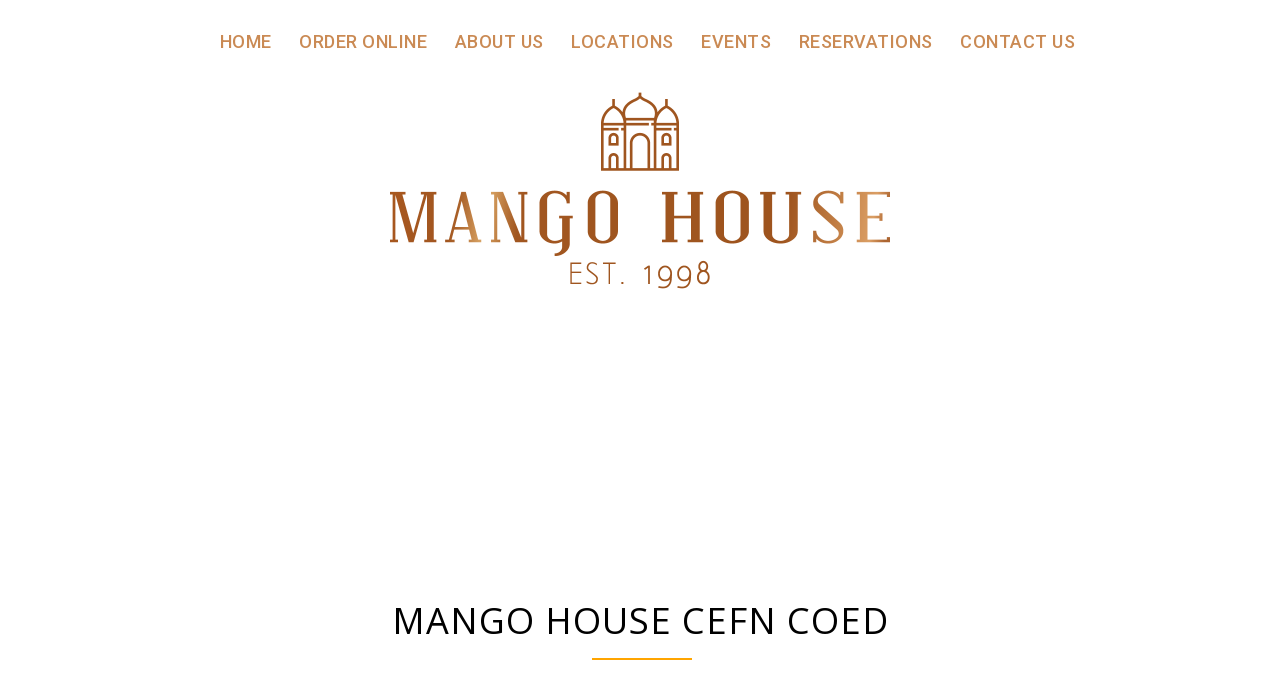

--- FILE ---
content_type: text/html; charset=UTF-8
request_url: http://mangohouse.co.uk/mango-house-cefn-coed/
body_size: 7743
content:
<!DOCTYPE html>
<html lang="en-GB">
<head>
    <meta charset="UTF-8">
    <meta name="viewport" content="width=device-width, initial-scale=1">
    <link rel="profile" href="http://gmpg.org/xfn/11">
    <link rel="pingback" href="http://mangohouse.co.uk/xmlrpc.php">

    <title>Cefn Coed &#8211; Mango House</title>
<link rel='dns-prefetch' href='//ajax.googleapis.com' />
<link rel='dns-prefetch' href='//fonts.googleapis.com' />
<link rel='dns-prefetch' href='//s.w.org' />
<link rel="alternate" type="application/rss+xml" title="Mango House &raquo; Feed" href="http://mangohouse.co.uk/feed/" />
<link rel="alternate" type="application/rss+xml" title="Mango House &raquo; Comments Feed" href="http://mangohouse.co.uk/comments/feed/" />
		<script type="text/javascript">
			window._wpemojiSettings = {"baseUrl":"https:\/\/s.w.org\/images\/core\/emoji\/2\/72x72\/","ext":".png","svgUrl":"https:\/\/s.w.org\/images\/core\/emoji\/2\/svg\/","svgExt":".svg","source":{"concatemoji":"http:\/\/mangohouse.co.uk\/wp-includes\/js\/wp-emoji-release.min.js?ver=4.6.29"}};
			!function(e,o,t){var a,n,r;function i(e){var t=o.createElement("script");t.src=e,t.type="text/javascript",o.getElementsByTagName("head")[0].appendChild(t)}for(r=Array("simple","flag","unicode8","diversity","unicode9"),t.supports={everything:!0,everythingExceptFlag:!0},n=0;n<r.length;n++)t.supports[r[n]]=function(e){var t,a,n=o.createElement("canvas"),r=n.getContext&&n.getContext("2d"),i=String.fromCharCode;if(!r||!r.fillText)return!1;switch(r.textBaseline="top",r.font="600 32px Arial",e){case"flag":return(r.fillText(i(55356,56806,55356,56826),0,0),n.toDataURL().length<3e3)?!1:(r.clearRect(0,0,n.width,n.height),r.fillText(i(55356,57331,65039,8205,55356,57096),0,0),a=n.toDataURL(),r.clearRect(0,0,n.width,n.height),r.fillText(i(55356,57331,55356,57096),0,0),a!==n.toDataURL());case"diversity":return r.fillText(i(55356,57221),0,0),a=(t=r.getImageData(16,16,1,1).data)[0]+","+t[1]+","+t[2]+","+t[3],r.fillText(i(55356,57221,55356,57343),0,0),a!=(t=r.getImageData(16,16,1,1).data)[0]+","+t[1]+","+t[2]+","+t[3];case"simple":return r.fillText(i(55357,56835),0,0),0!==r.getImageData(16,16,1,1).data[0];case"unicode8":return r.fillText(i(55356,57135),0,0),0!==r.getImageData(16,16,1,1).data[0];case"unicode9":return r.fillText(i(55358,56631),0,0),0!==r.getImageData(16,16,1,1).data[0]}return!1}(r[n]),t.supports.everything=t.supports.everything&&t.supports[r[n]],"flag"!==r[n]&&(t.supports.everythingExceptFlag=t.supports.everythingExceptFlag&&t.supports[r[n]]);t.supports.everythingExceptFlag=t.supports.everythingExceptFlag&&!t.supports.flag,t.DOMReady=!1,t.readyCallback=function(){t.DOMReady=!0},t.supports.everything||(a=function(){t.readyCallback()},o.addEventListener?(o.addEventListener("DOMContentLoaded",a,!1),e.addEventListener("load",a,!1)):(e.attachEvent("onload",a),o.attachEvent("onreadystatechange",function(){"complete"===o.readyState&&t.readyCallback()})),(a=t.source||{}).concatemoji?i(a.concatemoji):a.wpemoji&&a.twemoji&&(i(a.twemoji),i(a.wpemoji)))}(window,document,window._wpemojiSettings);
		</script>
		<style type="text/css">
img.wp-smiley,
img.emoji {
	display: inline !important;
	border: none !important;
	box-shadow: none !important;
	height: 1em !important;
	width: 1em !important;
	margin: 0 .07em !important;
	vertical-align: -0.1em !important;
	background: none !important;
	padding: 0 !important;
}
</style>
<link rel='stylesheet' id='custom-style-css'  href='http://mangohouse.co.uk/wp-content/plugins/gs-testimonial/assets/css/custom.css?ver=2.0.0' type='text/css' media='' />
<link rel='stylesheet' id='perth-bootstrap-css'  href='http://mangohouse.co.uk/wp-content/themes/perth/css/bootstrap/bootstrap.min.css?ver=1' type='text/css' media='all' />
<link rel='stylesheet' id='-css'  href='http://mangohouse.co.uk/wp-content/plugins/bh-custom-preloader/css/bh_custom_preloader.css?ver=4.6.29' type='text/css' media='all' />
<link rel='stylesheet' id='Total_Soft_Cal-css'  href='http://mangohouse.co.uk/wp-content/plugins/calendar-event/CSS/Total-Soft-Calendar-Widget.css?ver=4.6.29' type='text/css' media='all' />
<link rel='stylesheet' id='fontawesome-css-css'  href='http://mangohouse.co.uk/wp-content/plugins/calendar-event/CSS/totalsoft.css?ver=4.6.29' type='text/css' media='all' />
<link rel='stylesheet' id='contact-form-7-css'  href='http://mangohouse.co.uk/wp-content/plugins/contact-form-7/includes/css/styles.css?ver=4.5.1' type='text/css' media='all' />
<link rel='stylesheet' id='jquery-ui-theme-css'  href='http://ajax.googleapis.com/ajax/libs/jqueryui/1.11.4/themes/smoothness/jquery-ui.min.css?ver=1.11.4' type='text/css' media='all' />
<link rel='stylesheet' id='jquery-ui-timepicker-css'  href='http://mangohouse.co.uk/wp-content/plugins/contact-form-7-datepicker/js/jquery-ui-timepicker/jquery-ui-timepicker-addon.min.css?ver=4.6.29' type='text/css' media='all' />
<link rel='stylesheet' id='responsive-lightbox-swipebox-css'  href='http://mangohouse.co.uk/wp-content/plugins/responsive-lightbox/assets/swipebox/css/swipebox.min.css?ver=1.6.9' type='text/css' media='all' />
<link rel='stylesheet' id='ewd-us-main-css'  href='http://mangohouse.co.uk/wp-content/plugins/ultimate-slider/css/ewd-us-main.css?ver=4.6.29' type='text/css' media='all' />
<link rel='stylesheet' id='ewd-ulb-main-css'  href='http://mangohouse.co.uk/wp-content/plugins/ultimate-slider/css/ewd-ulb-main.css?ver=4.6.29' type='text/css' media='all' />
<link rel='stylesheet' id='perth-body-fonts-css'  href='//fonts.googleapis.com/css?family=Roboto%3A500%2C300%2C500italic%2C300italic&#038;ver=4.6.29' type='text/css' media='all' />
<link rel='stylesheet' id='perth-headings-fonts-css'  href='//fonts.googleapis.com/css?family=Open+Sans%3A400italic%2C600italic%2C400%2C600%2C800&#038;ver=4.6.29' type='text/css' media='all' />
<link rel='stylesheet' id='perth-style-css'  href='http://mangohouse.co.uk/wp-content/themes/mango%20house/style.css?ver=4.6.29' type='text/css' media='all' />
<style id='perth-style-inline-css' type='text/css'>
.site-header .container { display: block;}
.site-branding { width: 100%; text-align: center;margin-bottom:15px;}
.main-navigation { width: 100%;float: none;}
.main-navigation ul { float: none;text-align:center;}
.main-navigation li { float: none; display: inline-block;}
.main-navigation ul ul li { display: block; text-align: left;}
@media only screen and (min-width: 992px) {.header-image { height:600px; }}
.fact,.header-button.left-button:hover,.perth_contact_info_widget span,.entry-title a:hover,.post-title a:hover,.widget-area .widget a:hover,.main-navigation a:hover,a,a:hover,button,.button,input[type="button"],input[type="reset"],input[type="submit"] { color:#eda221;}
.header-button.left-button,.site-footer,.go-top,.project-filter li,.owl-theme .owl-controls .owl-page span,.social-menu-widget li,.skill-progress,.tagcloud a:hover,.comment-navigation .nav-next,.posts-navigation .nav-next,.post-navigation .nav-next,.comment-navigation .nav-previous,.posts-navigation .nav-previous,.post-navigation .nav-previous,button:hover,.button:hover,input[type="button"]:hover,input[type="reset"]:hover,input[type="submit"]:hover { background-color:#eda221;}
@media only screen and (min-width: 1025px) {.main-navigation li::after { background-color:#eda221;}}
@-webkit-keyframes preload {from {background-color: #333;} to {background-color:#eda221;}}
@keyframes preload {from {background-color: #333;} to {background-color: #eda221;} }
.fact,.header-button.left-button,.footer-column .widget-title,.widget-area .widget-title,.button,input[type="button"],input[type="reset"],input[type="submit"] { border-color:#eda221;}
.svg-container.service-icon-svg,.employee-svg { fill:#eda221;}
.project-title{ background-color:rgba(237,162,33,0.6);}
.site-header { background-color:#ffffff;}
.site-title a, .site-title a:hover { color:#2B3C4D}
.site-description { color:#808D99}
.main-navigation a { color:#ca8a54}
.main-navigation ul ul a { color:#e2e2e2}
.main-navigation ul ul li { background-color:#242D37}
.header-text { color:#ca8a54}
body { color:#798A9B}
.footer-widgets { background-color:#242D37}
.overlay { background-color:#1c1c1c}
.header-overlay { background-color:#315B9D}
.header-overlay {display:none;}
.site-title { font-size:36px; }
.site-description { font-size:14px; }
.main-navigation li { font-size:13px; }
h1 { font-size:36px; }
h2 { font-size:30px; }
h3 { font-size:24px; }
h4 { font-size:18px; }
h5 { font-size:14px; }
h6 { font-size:12px; }
body { font-size:14px; }
.panel-grid .widget-title { font-size:36px; }

</style>
<link rel='stylesheet' id='perth-font-awesome-css'  href='http://mangohouse.co.uk/wp-content/themes/perth/fonts/font-awesome.min.css?ver=4.6.7' type='text/css' media='all' />
<script type='text/javascript' src='http://mangohouse.co.uk/wp-includes/js/jquery/jquery.js?ver=1.12.4'></script>
<script type='text/javascript' src='http://mangohouse.co.uk/wp-includes/js/jquery/jquery-migrate.min.js?ver=1.4.1'></script>
<script type='text/javascript' src='http://mangohouse.co.uk/wp-includes/js/jquery/ui/core.min.js?ver=1.11.4'></script>
<script type='text/javascript'>
/* <![CDATA[ */
var object = {"ajaxurl":"http:\/\/mangohouse.co.uk\/wp-admin\/admin-ajax.php"};
/* ]]> */
</script>
<script type='text/javascript' src='http://mangohouse.co.uk/wp-content/plugins/calendar-event/JS/Total-Soft-Calendar-Widget.js?ver=4.6.29'></script>
<script type='text/javascript' src='http://mangohouse.co.uk/wp-content/plugins/responsive-lightbox/assets/swipebox/js/jquery.swipebox.min.js?ver=1.6.9'></script>
<script type='text/javascript'>
/* <![CDATA[ */
var rlArgs = {"script":"swipebox","selector":"lightbox","customEvents":"","activeGalleries":"1","animation":"1","hideCloseButtonOnMobile":"0","removeBarsOnMobile":"0","hideBars":"1","hideBarsDelay":"5000","videoMaxWidth":"1080","useSVG":"1","loopAtEnd":"0"};
/* ]]> */
</script>
<script type='text/javascript' src='http://mangohouse.co.uk/wp-content/plugins/responsive-lightbox/js/front.js?ver=1.6.9'></script>
<script type='text/javascript'>
/* <![CDATA[ */
var ewd_us_php_data = {"autoplay_slideshow":"Yes","autoplay_delay":"6","autoplay_interval":"4","slide_transition_effect":"slide","transition_time":"1","aspect_ratio":"0.444444444","mobile_aspect_ratio":"0.444444444","slider_carousel":"No","carousel_columns":"3","carousel_link_to_full":"Yes","carousel_advance":"Full","title_animate":"None","lightbox":"No","timer_bar":"Top"};
/* ]]> */
</script>
<script type='text/javascript' src='http://mangohouse.co.uk/wp-content/plugins/ultimate-slider/js/ultimate-slider.js?ver=1'></script>
<script type='text/javascript' src='http://mangohouse.co.uk/wp-content/plugins/ultimate-slider/js/jquery.iframetracker.js?ver=1'></script>
<link rel='https://api.w.org/' href='http://mangohouse.co.uk/wp-json/' />
<link rel="EditURI" type="application/rsd+xml" title="RSD" href="http://mangohouse.co.uk/xmlrpc.php?rsd" />
<link rel="wlwmanifest" type="application/wlwmanifest+xml" href="http://mangohouse.co.uk/wp-includes/wlwmanifest.xml" /> 
<meta name="generator" content="WordPress 4.6.29" />
<link rel="canonical" href="http://mangohouse.co.uk/mango-house-cefn-coed/" />
<link rel='shortlink' href='http://mangohouse.co.uk/?p=174' />
<link rel="alternate" type="application/json+oembed" href="http://mangohouse.co.uk/wp-json/oembed/1.0/embed?url=http%3A%2F%2Fmangohouse.co.uk%2Fmango-house-cefn-coed%2F" />
<link rel="alternate" type="text/xml+oembed" href="http://mangohouse.co.uk/wp-json/oembed/1.0/embed?url=http%3A%2F%2Fmangohouse.co.uk%2Fmango-house-cefn-coed%2F&#038;format=xml" />

		
	<style type="text/css">
		#preloader{
			background-color: #ffffff; /* change if the mask should have another color then white */
			/*opacity: ;*/
		}
		#status {
						background-image:url(http://143.95.233.107/~mangohouseco/wp-content/plugins/bh-custom-preloader/img/preloader2.gif); /* path to your loading animation */
					}
	</style>
		<style type="text/css">.recentcomments a{display:inline !important;padding:0 !important;margin:0 !important;}</style>
			<style type="text/css">
		.header-image {
			background-image: url(http://143.95.233.107/~mangohouseco/wp-content/uploads/2016/06/cropped-DSC_0224.jpg);
			display: block;
		}
	</style>
	<link rel="icon" href="http://mangohouse.co.uk/wp-content/uploads/2016/06/cropped-favicon-1-32x32.png" sizes="32x32" />
<link rel="icon" href="http://mangohouse.co.uk/wp-content/uploads/2016/06/cropped-favicon-1-192x192.png" sizes="192x192" />
<link rel="apple-touch-icon-precomposed" href="http://mangohouse.co.uk/wp-content/uploads/2016/06/cropped-favicon-1-180x180.png" />
<meta name="msapplication-TileImage" content="http://mangohouse.co.uk/wp-content/uploads/2016/06/cropped-favicon-1-270x270.png" />
</head>

<body class="page page-id-174 page-template page-template-page-templates page-template-page_noslider page-template-page-templatespage_noslider-php">

<div id="page" class="hfeed site">
    <a class="skip-link screen-reader-text" href="#content">Skip to content</a>

    <header id="masthead" class="site-header clearfix noslider" role="banner">
        <div class="container">
            <nav id="site-navigation" class="main-navigation col-md-12" role="navigation">
                <div class="menu-menu-1-container"><ul id="primary-menu" class="menu"><li id="menu-item-69" class="menu-item menu-item-type-custom menu-item-object-custom menu-item-home menu-item-69"><a href="http://mangohouse.co.uk/">Home</a></li>
<li id="menu-item-18606" class="menu-item menu-item-type-custom menu-item-object-custom menu-item-has-children menu-item-18606"><a href="https://mangohouse.orderyoyo.co.uk">Order Online</a>
<ul class="sub-menu">
	<li id="menu-item-18630" class="menu-item menu-item-type-custom menu-item-object-custom menu-item-18630"><a href="https://mangohouse.orderyoyo.co.uk/mango-house-magor">Magor</a></li>
</ul>
</li>
<li id="menu-item-96" class="menu-item menu-item-type-post_type menu-item-object-page menu-item-has-children menu-item-96"><a href="http://mangohouse.co.uk/mango-house/">About Us</a>
<ul class="sub-menu">
	<li id="menu-item-232" class="menu-item menu-item-type-post_type menu-item-object-page menu-item-232"><a href="http://mangohouse.co.uk/meet-the-team/">Meet The Team</a></li>
	<li id="menu-item-388" class="menu-item menu-item-type-post_type menu-item-object-page menu-item-388"><a href="http://mangohouse.co.uk/top-10-dishes/">Top 10 Dishes</a></li>
</ul>
</li>
<li id="menu-item-461" class="menu-item menu-item-type-post_type menu-item-object-page menu-item-has-children menu-item-461"><a href="http://mangohouse.co.uk/locations/">Locations</a>
<ul class="sub-menu">
	<li id="menu-item-299" class="menu-item menu-item-type-post_type menu-item-object-page menu-item-has-children menu-item-299"><a href="http://mangohouse.co.uk/mango-house-magor/">Magor</a>
	<ul class="sub-menu">
		<li id="menu-item-308" class="menu-item menu-item-type-post_type menu-item-object-page menu-item-308"><a href="http://mangohouse.co.uk/magor-menu/">Magor Menu</a></li>
		<li id="menu-item-271" class="menu-item menu-item-type-post_type menu-item-object-page menu-item-271"><a href="http://mangohouse.co.uk/magor-gallery/">Magor Gallery</a></li>
	</ul>
</li>
</ul>
</li>
<li id="menu-item-240" class="menu-item menu-item-type-post_type menu-item-object-page menu-item-has-children menu-item-240"><a href="http://mangohouse.co.uk/events/">Events</a>
<ul class="sub-menu">
	<li id="menu-item-260" class="menu-item menu-item-type-post_type menu-item-object-page menu-item-260"><a href="http://mangohouse.co.uk/outdoor-catering/">Catering Outdoor</a></li>
	<li id="menu-item-259" class="menu-item menu-item-type-post_type menu-item-object-page menu-item-259"><a href="http://mangohouse.co.uk/events-calendar/">Events Calendar</a></li>
	<li id="menu-item-257" class="menu-item menu-item-type-post_type menu-item-object-page menu-item-257"><a href="http://mangohouse.co.uk/celebrity-dining/">Celebrity Dining</a></li>
</ul>
</li>
<li id="menu-item-94" class="menu-item menu-item-type-post_type menu-item-object-page menu-item-94"><a href="http://mangohouse.co.uk/reservations/">Reservations</a></li>
<li id="menu-item-90" class="menu-item menu-item-type-post_type menu-item-object-page menu-item-90"><a href="http://mangohouse.co.uk/contact-us/">Contact Us</a></li>
</ul></div>            </nav><!-- #site-navigation -->
            <nav class="mobile-nav"></nav>
                            <div class="site-branding col-md-12 col-sm-12 col-xs-12">
                    <a href="http://mangohouse.co.uk/" title="Mango House"><img class="site-logo" src="http://mangohouse.co.uk/wp-content/uploads/2019/10/mango-house-logo-copper-2.png" alt="Mango House" /></a>                </div>
                    </div>
    </header><!-- #masthead -->
    <div class="header-clone"></div>
       <div class="header-image noslider">
            <div class="header-overlay noslider"></div>
            <div class="header-info">
			<h3 class="header-text"></h3>
			<div class="header-buttons"></div></div>        </div>
    <div id="content" class="site-content">
        <div id="content-wrapper" class="container">


<div id="primary" class="content-area fullwidth">
    <main id="main" class="site-main" role="main">

        
            
<article id="post-174" class="post-174 page type-page status-publish hentry">
	<header class="entry-header">
		<h1 class="entry-title">Cefn Coed</h1>	</header><!-- .entry-header -->

	<div class="entry-content">
		<h3 class="widget-title">Mango House Cefn Coed</h3>
<h1 style="text-align: center;"></h1>
<div style="text-align: center;">
<p><a href="https://mangohouse.orderyoyo.co.uk "></p>
<p><button type="button" class="btn btn-primary">Order Now</button></p>
<p></a>      </p>
</div>
<p><img class="size-full wp-image-371 aligncenter" src="http://143.95.233.107/~mangohouseco/wp-content/uploads/2016/06/4029768_bce68899.jpg" alt="mango house cefn coed" width="640" height="567" srcset="http://mangohouse.co.uk/wp-content/uploads/2016/06/4029768_bce68899.jpg 640w, http://mangohouse.co.uk/wp-content/uploads/2016/06/4029768_bce68899-300x266.jpg 300w, http://mangohouse.co.uk/wp-content/uploads/2016/06/4029768_bce68899-410x363.jpg 410w, http://mangohouse.co.uk/wp-content/uploads/2016/06/4029768_bce68899-100x89.jpg 100w, http://mangohouse.co.uk/wp-content/uploads/2016/06/4029768_bce68899-275x244.jpg 275w" sizes="(max-width: 640px) 100vw, 640px" /></p>
<p style="text-align: center;">Mango House Cefn Coed has occupied the famous and historic Dillon building located in the heart of the village with its rustic and modern Décor this restaurant is simply breath-taking.  If it’s an incredible Indian meal you’re after, then Mango House is the place to head. The Mango House offers an out-of-this world dining experience.</p>
<p style="text-align: center;">Mango House offers a fantastic selection of recipes created from the flavours and spices of the Indian subcontinent. The menu is packed with a huge selection of Indian and Bengali cuisine, with something for every palate and taste. This award-winning restaurant specialises in traditional balti, tandoori, jalfrezi, and massala dishes which are prepared from fresh ingredients and spices by the professional, experienced chefs. All the food, wherever possible, is locally sourced, and only use the very best select cuts of Welsh lamb and other fine Welsh produce are used. The chefs have many years’ experience in home-style Indian cooking and will prepare you a meal that will ignite your taste buds with their flavoursome signature dishes and house specialities. You can comfortably relax in the opulent lounge and bar area while you’re waiting to be seated in the luxurious restaurant. Why not enjoy a fragrant glass of chilled Award winning house wine or choose from the extensive collection of specialist drinks, spirits and lagers.</p>
<p style="text-align: center;">Not only does The Mango House have something to suit every taste and occasion, it also provides the perfect setting to make your birthday celebration or anniversary and extra special event. If you’re looking for a truly unique dining experience, not to mention an excellent choice of food, an eclectic selection of beverages and a personal, sincere service that’s second to none, make your way to the Mango House Heavenly cuisine and its elegant and chic décor undoubtedly makes the Mango House one of the finest Indian restaurants in south Wales.</p>
<p style="text-align: center;"><a href="http://mangohouse.co.uk/cefn-coed-gallery/" target="_blank">Click Here</a> to browse the photos taken inside the Mango House Cefn Coed.</p>
<p style="text-align: center;"><a href="http://mangohouse.co.uk/cefn-coed-menu/" target="_blank">Click Here</a> to view our menu.</p>
<h1 style="text-align: center;"></h1>
<div style="text-align: center;">
<p><a href="https://mangohouse.orderyoyo.co.uk "></p>
<p><button type="button" class="btn btn-primary">Order Now</button></p>
<p></a>      </p>
</div>
<p style="text-align: center;">
<p style="text-align: center;">
			</div><!-- .entry-content -->

	<footer class="entry-footer">
			</footer><!-- .entry-footer -->
</article><!-- #post-## -->

            
        

    </main><!-- #main -->
</div><!-- #primary -->

</div>
</div><!-- #content -->

<a class="go-top"><i class="fa fa-angle-up"></i></a>


<footer id="colophon" class="site-footer clearfix" role="contentinfo">

    
    <div class="site-info container">
        <p><nav id="site-navigation" class="col-md-12 footer" role="navigation">            <div class="menu-footer"><ul id="footer-menu" class="menu"><li id="menu-item-69" class="menu-item menu-item-type-custom menu-item-object-custom current-menu-item current_page_item menu-item-home menu-item-69"><a href="http://mangohouse.co.uk/">Home</a></li>
                    <li id="menu-item-96" class="menu-item menu-item-type-post_type menu-item-object-page menu-item-96"><a href="http://mangohouse.co.uk/mango-house/">About Us</a></li>
                    <li id="menu-item-94" class="menu-item menu-item-type-post_type menu-item-object-page menu-item-94"><a href="http://mangohouse.co.uk/reservations/">Reservations</a></li>
                    <li id="menu-item-93" class="menu-item menu-item-type-post_type menu-item-object-page menu-item-93"><a href="http://mangohouse.co.uk/locations/">Locations</a></li>
<li id="menu-item-92" class="menu-item menu-item-type-post_type menu-item-object-page menu-item-91"><a href="http://mangohouse.co.uk/events/">Events</a></li>
                    <li id="menu-item-90" class="menu-item menu-item-type-post_type menu-item-object-page menu-item-90"><a href="http://mangohouse.co.uk/contact-us/">Contact Us</a></li>
                </ul></div></nav></p>
<p class="site-info container2">
        <p><a href="https://twitter.com/mangohouseuk?lang=en-gb"><i class="fa fa-twitter" aria-hidden="true"></i></a></p>
        <p>Magor: <a href="tel:01633 882 655">01633 882 655</a><!--| Cefn Coed: <a href="tel:01685 388005">01685 388 005</a> | Chepstow: <a href="tel:01291 620497">01291 620497</a>--></p><p>© Mango House. All rights Reserved.</p>
        <p>Created By <a href="https://lylesonline.com">Lyles Online</a> | IT & Hosted by <a target="_blank" href="http://www.stock-it.co.uk/">STOCK IT LTD</a>
    </div><!-- .site-info --></footer>
</div><!-- #page -->
	<div id="preloader">
		<div id="status">&nbsp;</div>
	</div>


<script type="text/javascript">
	jQuery(window).load(function(){	
		jQuery('#status').fadeOut('slow'); // will first fade out the loading animation
		jQuery('#preloader').delay().fadeOut('slow'); // will fade out the white DIV that covers the website.
		jQuery('.home').delay().css({'overflow':'visible'});
	})
</script>


	<script type="text/javascript">
	jQuery(document).ready(function(){
		jQuery( ".cycle-slideshow, .cycle-nav" ).on( "mouseenter", function() {
			jQuery(".cycle-nav").css("display", "block");
		}).on( "mouseleave", function() {
			jQuery(".cycle-nav").css("display", "none");
		});
	});
	</script>
<script type='text/javascript' src='http://mangohouse.co.uk/wp-content/plugins/contact-form-7/includes/js/jquery.form.min.js?ver=3.51.0-2014.06.20'></script>
<script type='text/javascript'>
/* <![CDATA[ */
var _wpcf7 = {"loaderUrl":"http:\/\/mangohouse.co.uk\/wp-content\/plugins\/contact-form-7\/images\/ajax-loader.gif","recaptcha":{"messages":{"empty":"Please verify that you are not a robot."}},"sending":"Sending ...","cached":"1"};
/* ]]> */
</script>
<script type='text/javascript' src='http://mangohouse.co.uk/wp-content/plugins/contact-form-7/includes/js/scripts.js?ver=4.5.1'></script>
<script type='text/javascript' src='http://mangohouse.co.uk/wp-includes/js/jquery/ui/datepicker.min.js?ver=1.11.4'></script>
<script type='text/javascript'>
jQuery(document).ready(function(jQuery){jQuery.datepicker.setDefaults({"closeText":"Close","currentText":"Today","monthNames":["January","February","March","April","May","June","July","August","September","October","November","December"],"monthNamesShort":["Jan","Feb","Mar","Apr","May","Jun","Jul","Aug","Sep","Oct","Nov","Dec"],"nextText":"Next","prevText":"Previous","dayNames":["Sunday","Monday","Tuesday","Wednesday","Thursday","Friday","Saturday"],"dayNamesShort":["Sun","Mon","Tue","Wed","Thu","Fri","Sat"],"dayNamesMin":["S","M","T","W","T","F","S"],"dateFormat":"dS MM yy","firstDay":1,"isRTL":false});});
</script>
<script type='text/javascript' src='http://ajax.googleapis.com/ajax/libs/jqueryui/1.11.4/i18n/datepicker-en-GB.min.js?ver=1.11.4'></script>
<script type='text/javascript' src='http://mangohouse.co.uk/wp-content/plugins/contact-form-7-datepicker/js/jquery-ui-timepicker/jquery-ui-timepicker-addon.min.js?ver=4.6.29'></script>
<script type='text/javascript' src='http://mangohouse.co.uk/wp-content/plugins/contact-form-7-datepicker/js/jquery-ui-timepicker/i18n/jquery-ui-timepicker-en-GB.js?ver=4.6.29'></script>
<script type='text/javascript' src='http://mangohouse.co.uk/wp-includes/js/jquery/ui/widget.min.js?ver=1.11.4'></script>
<script type='text/javascript' src='http://mangohouse.co.uk/wp-includes/js/jquery/ui/mouse.min.js?ver=1.11.4'></script>
<script type='text/javascript' src='http://mangohouse.co.uk/wp-includes/js/jquery/ui/slider.min.js?ver=1.11.4'></script>
<script type='text/javascript' src='http://mangohouse.co.uk/wp-includes/js/jquery/ui/button.min.js?ver=1.11.4'></script>
<script type='text/javascript' src='http://mangohouse.co.uk/wp-content/plugins/contact-form-7-datepicker/js/jquery-ui-sliderAccess.js?ver=4.6.29'></script>
<script type='text/javascript' src='http://mangohouse.co.uk/wp-content/plugins/gs-testimonial/assets/js/jquery.cycle2.min.js?ver=2.1.6'></script>
<script type='text/javascript' src='http://mangohouse.co.uk/wp-content/plugins/gs-testimonial/assets/js/jquery.cycle2.carousel.js?ver=20130528'></script>
<script type='text/javascript' src='http://mangohouse.co.uk/wp-content/themes/perth/js/scripts.js?ver=4.6.29'></script>
<script type='text/javascript' src='http://mangohouse.co.uk/wp-content/themes/perth/js/main.min.js?ver=4.6.29'></script>
<script type='text/javascript' src='http://mangohouse.co.uk/wp-content/themes/perth/js/skip-link-focus-fix.js?ver=20130115'></script>
<script type='text/javascript' src='http://mangohouse.co.uk/wp-includes/js/wp-embed.min.js?ver=4.6.29'></script>
<script>
  (function(i,s,o,g,r,a,m){i['GoogleAnalyticsObject']=r;i[r]=i[r]||function(){
  (i[r].q=i[r].q||[]).push(arguments)},i[r].l=1*new Date();a=s.createElement(o),
  m=s.getElementsByTagName(o)[0];a.async=1;a.src=g;m.parentNode.insertBefore(a,m)
  })(window,document,'script','https://www.google-analytics.com/analytics.js','ga');

  ga('create', 'UA-87610016-1', 'auto');
  ga('send', 'pageview');

</script>
</body>
</html>


--- FILE ---
content_type: text/css
request_url: http://mangohouse.co.uk/wp-content/plugins/bh-custom-preloader/css/bh_custom_preloader.css?ver=4.6.29
body_size: 341
content:
body{
	position: relative !important;
	width: 100%;
	height: 100%;
	z-index: 1;
}
/*
=============================================
	preloader Css
=============================================
*/

#preloader {
	position: fixed;
	top:0;
	left:0;
	right:0;
	bottom:0;
	z-index:99999; /* makes sure it stays on top */
}

#status {
	width:200px;
	height:200px;
	position:absolute;
	left:50%; /* centers the loading animation horizontally one the screen */
	top:50%; /* centers the loading animation vertically one the screen */
	background-repeat:no-repeat;
	background-position:center;
	margin:-100px 0 0 -100px; /* is width and height divided by two */
}

--- FILE ---
content_type: text/css
request_url: http://mangohouse.co.uk/wp-content/plugins/ultimate-slider/css/ewd-us-main.css?ver=4.6.29
body_size: 2598
content:

@charset "UTF-8";


/*clear for twentytwelve theme .entry-content li margin*/
.entry-content .ewd-slider-section li {
	margin: 0;
}



/*
=========================================================
SLIDER
=========================================================
*/

.ewd-us-hidden {
	display: none;
}

.ewd-slider-main { z-index: 1 !important;}

.ewd-slider-section {
	position: relative;
}
.ewd-slider-section .slider {
  width:100%;
  height:640px;
  overflow:hidden;
  top:0px;
  left:0px;
}
.ewd-slider-section .slider ul {
  margin:0px;
  padding:0px;
  -webkit-transform: translate3d(0px,0px,0px);
  transform: translate3d(0px,0px,0px);
}
.slider-ease-transition{
  transition: all 0.66s ease; -webkit-transition: all 0.66s ease;
}
.ewd-slide {
  z-index: 0;
  list-style:none;
  position: relative;
  float: left;
  margin: 0;
  padding: 0;
  width: 500px;
  height: 100%;
  background: #ccc;
  text-align: center;
  line-height: 100px;
  background-size: cover;
  background-position:50% 50%;
  color:#fff;
  -webkit-transform: translate3d(0px,0px,0px);
  /*visibility:hidden;*/
  -webkit-transform-style: preserve-3d;
}


.ewd-slider-control{
display: 	block;
margin-top: 15px;
}
.ewd-slider-control-button-list{
	text-align: center;
    list-style-type: none;
}
.ewd-slider-control-button{
display: 	inline-block;
}
.ewd-slider-control-click{
cursor: pointer;
cursor: hand;
background: #869791 none repeat scroll 0 0;
border-radius: 20px;
display: block;
height: 12px;
margin: 5px 7px;
opacity: 0.5;
width: 12px;
}
.ewd-slide-button-active { opacity: 1;}

.ewd-slider-control-thumbnail {
	width: 100px;
	height: 60px;
	overflow: hidden;
	margin-right: 8px;
	margin-bottom: 16px;
	float: left;
	cursor: pointer;
}
.ewd-slider-control-thumbnail-img {
	width: 100%;
	height: auto;
}
li.ewd-slide[data-src] {
	cursor: pointer;
}


/* START ARROWS */

.nav-arrow {
	color: #fff;
	cursor: pointer;
	font-size: 40px;
	position: absolute;
	transition: opacity 0.66s ease 0s;
	z-index: 4;
	opacity: 0.6;
	width: auto;
	height: 57px;
	display: table-cell;
	vertical-align: middle;
	text-align: center;
 }
.nav-arrow:hover {
	opacity: 1;
}
.nav-arrow#left {
	left: 0;
}
.nav-arrow#right {
	right: 0;
}
.ewd-us-arrow-div {
	display: inline-block;
	height: 70px;
	width: 70px;
	background: transparent;
	margin: 0 12px;
}
.ewd-us-arrow-div.ewd-us-Diamond {
	margin: 0 24px;
}

/*.carouselArrows .nav-arrow {
	opacity: 0.6;
 }
.carouselArrows .nav-arrow:hover {
	opacity: 1;
}
.carouselArrows .nav-arrow#left {
	left:0;
	background: url(../img/slider-arrow-blue-left.png);
	background-size: 36px 57px;
	background-repeat: no-repeat;
	background-position: left center;
}
.carouselArrows .nav-arrow#right {
	right:0;
	background: url(../img/slider-arrow-blue-right.png);
	background-size: 36px 57px;
	background-repeat: no-repeat;
	background-position: right center;
}*/

.ewd-us-Circle {
	border-radius: 1000px;
}
.ewd-us-Diamond {
	-webkit-transform: rotate(-45deg);
	-moz-transform: rotate(-45deg);
	-o-transform: rotate(-45deg);
	-ms-transform: rotate(-45deg);
	transform: rotate(-45deg);
	margin: 0 16px;
}
.ewd-us-Diamond .ewd-slider-icon {
	-webkit-transform: rotate(45deg);
	-moz-transform: rotate(45deg);
	-o-transform: rotate(45deg);
	-ms-transform: rotate(45deg);
	transform: rotate(45deg);
}

/* END ARROWS */


.ewd-slider-section .slider .ewd-slide img {
	position: absolute;
	width: 100%;
	height: auto;
	left: 0;
	top: 0;
}
.ewd-slider-section .slider .ewd-slide .slideText {
	position: relative;
	float: left;
	width: 88%;
	margin-left: 6%;
	margin-top: 150px;
	text-align: center;
}
.ewd-slider-section .slider .ewd-slide .slideText .slideTitle {
	position: relative;
	float: left;
	width: 100%;
	color: #fff;
	font-family: 'Montserrat', Helvetica, Arial, sans-serif;
	font-weight: 400;
	font-size: 3.5rem;
	letter-spacing: 6px;
	line-height: 1;
}
.ewd-slider-section .slider .ewd-slide .slideText .slideExcerpt {
	position: relative;
	float: left;
	width: 100%;
	color: #fff;
	font-size: 1.5rem;
	line-height: 1;
	margin-top: 32px;
}

.ewd-slider-section .slider .ewd-slide .slideText ul.slideButtons {
    position: relative;
    float: left;
    width: 100%;
    margin-top: 0;
    text-align: center;
}
.ewd-slider-section .slider .ewd-slide .slideText ul.slideButtons li {
    margin: 0 16px;
    display: inline;
}
.ewd-slider-section .slider .ewd-slide .slideText ul.slideButtons li a {
    padding: 11px 18px;
    border: 2px solid #fff;
    border-radius: 2px;
    background: rgba(0,0,0,.4);
    font-family: 'Montserrat', Helvetica, Arial, sans-serif;
    color: #fff;
    font-weight: 400;
    font-size: .75rem;
    letter-spacing: 1px;
    text-decoration: none;
}
.ewd-slider-section .slider .ewd-slide .slideText ul.slideButtons li a:hover {
    background: #fff;
    color: #111;
}

@media screen and (max-width: 959px) {
	.ewd-slider-section .slider .ewd-slide .slideText .slideTitle {
		font-size: 2.5rem;
	}
	.ewd-slider-section .slider .ewd-slide .slideText .slideExcerpt.ewd-us-mobile-hide {
		display: none;
	}
}
@media screen and (max-width: 768px) {
	.ewd-slider-section .slider .ewd-slide .slideText ul.slideButtons {
		margin-top: 0;
	}
}
@media screen and (max-width: 568px) {
	.ewd-slider-section .slider .ewd-slide .slideText .slideTitle {
		font-size: 2.5rem;
	}
	.ewd-slider-section .slider .ewd-slide .slideText ul.slideButtons {
    display: none;
  }
  .ewd-us-mobile-hide {
  	display: none;
  }
  .ewd-us-mobile-arrow-hide {
  	background: transparent !important;
  }
  .mobileLinkToFull {
  	position: absolute;
	left: 0;
	top: 0;
	width: 100%;
	height: 100%;
  }
}



/*
==============================================
EWD-Slider-Slide-Down
==============================================
*/
.ewd-slider-slide-down{
	animation-name: ewd-slider-slide-down;
	-webkit-animation-name: ewd-slider-slide-down;

	animation-duration: 1s;
	-webkit-animation-duration: 1s;

	animation-timing-function: ease;
	-webkit-animation-timing-function: ease;

	visibility: visible !important;
}

@keyframes ewd-slider-slide-down {
	0% {
		transform: translateY(-100%);
	}
	100% {
		transform: translateY(0%);
	}
}

@-webkit-keyframes ewd-slider-slide-down {
	0% {
		-webkit-transform: translateY(-100%);
	}
	100% {
		-webkit-transform: translateY(0%);
	}
}


/*
==============================================
EWD-Slider-Slide-Up
==============================================
*/

.ewd-slider-slide-up{
	animation-name: ewd-slider-slide-up;
	-webkit-animation-name: ewd-slider-slide-up;

	animation-duration: 1s;
	-webkit-animation-duration: 1s;

	animation-timing-function: ease;
	-webkit-animation-timing-function: ease;

	visibility: visible !important;
}

@keyframes ewd-slider-slide-up {
	0% {
		transform: translateY(100%);
	}
	100% {
		transform: translateY(0%);
	}
}

@-webkit-keyframes ewd-slider-slide-up {
	0% {
		-webkit-transform: translateY(100%);
	}
	100% {
		-webkit-transform: translateY(0%);
	}
}


/*
==============================================
ewd-slider-stretch-right
==============================================
*/

.ewd-slider-stretch-right{
	animation-name: ewd-slider-stretch-right;
	-webkit-animation-name: ewd-slider-stretch-right;

	animation-duration: 1s;
	-webkit-animation-duration: 1s;

	animation-timing-function: ease-out;
	-webkit-animation-timing-function: ease-out;

	transform-origin: 0% 0%;
	-ms-transform-origin: 0% 0%;
	-webkit-transform-origin: 0% 0%;
}

@keyframes ewd-slider-stretch-right {
	0% {
		transform: scaleX(0.5);
	}
	100% {
		transform: scaleX(1);
	}
}

@-webkit-keyframes ewd-slider-stretch-right {
	0% {
		-webkit-transform: scaleX(0.5);
	}
	100% {
		-webkit-transform: scaleX(1);
	}
}



/*
==============================================
ewd-slider-stretch-left
==============================================
*/

.ewd-slider-stretch-left{
	animation-name: ewd-slider-stretch-left;
	-webkit-animation-name: ewd-slider-stretch-left;

	animation-duration: 1s;
	-webkit-animation-duration: 1s;

	animation-timing-function: ease-out;
	-webkit-animation-timing-function: ease-out;

	transform-origin: 100% 0%;
	-ms-transform-origin: 100% 0%;
	-webkit-transform-origin: 100% 0%;
}

@keyframes ewd-slider-stretch-left {
	0% {
		transform: scaleX(0.5);
	}
	100% {
		transform: scaleX(1);
	}
}

@-webkit-keyframes ewd-slider-stretch-left {
	0% {
		-webkit-transform: scaleX(0.5);
	}
	100% {
		-webkit-transform: scaleX(1);
	}
}


/*
==============================================
ewd-slider-grow
==============================================
*/


.ewd-slider-grow{
	animation-name: ewd-slider-grow;
	-webkit-animation-name: ewd-slider-grow;

	animation-duration: 1.6s;
	-webkit-animation-duration: 1.6s;

	animation-timing-function: ease-out;
	-webkit-animation-timing-function: ease-out;

	visibility: visible !important;
}

@keyframes ewd-slider-grow {
	0% {
		transform: scale(0.3) rotate(6deg) translateX(-30%) translateY(30%);
		opacity: 0.2;
	}
	30% {
		transform: scale(1.03) rotate(-2deg) translateX(2%) translateY(-2%);
		opacity: 1;
	}
	45% {
		transform: scale(0.98) rotate(1deg) translateX(0%) translateY(0%);
		opacity: 1;
	}
	60% {
		transform: scale(1.01) rotate(-1deg) translateX(0%) translateY(0%);
		opacity: 1;
	}
	100% {
		transform: scale(1) rotate(0deg) translateX(0%) translateY(0%);
		opacity: 1;
	}
}

@-webkit-keyframes ewd-slider-grow {
	0% {
		-webkit-transform: scale(0.3) rotate(6deg) translateX(-30%) translateY(30%);
		opacity: 0.2;
	}
	30% {
		-webkit-transform: scale(1.03) rotate(-2deg) translateX(2%) translateY(-2%);
		opacity: 1;
	}
	45% {
		-webkit-transform: scale(0.98) rotate(1deg) translateX(0%) translateY(0%);
		opacity: 1;
	}
	60% {
		-webkit-transform: scale(1.01) rotate(-1deg) translateX(0%) translateY(0%);
		opacity: 1;
	}
	100% {
		-webkit-transform: scale(1) rotate(0deg) translateX(0%) translateY(0%);
		opacity: 1;
	}
}


/*
==============================================
ewd-slider-expand
==============================================
*/


.ewd-slider-expand{
	animation-name: ewd-slider-expand;
	-webkit-animation-name: ewd-slider-expand;

	animation-duration: 1.6s;
	-webkit-animation-duration: 1.6s;

	animation-timing-function: ease-out;
	-webkit-animation-timing-function: ease -out;

	visibility: visible !important;
}

@keyframes ewd-slider-expand {
	0% {
		transform: translateY(100%) scaleX(0.8);
	}
	40%{
		transform: translateY(-8%) scaleX(0.8);
	}
	50%{
		transform: translateY(2%) scaleX(0.8);
	}
	100%{
		transform: translateY(0%) scaleX(1);
	}
}

@-webkit-keyframes ewd-slider-expand {
		0% {
		-webkit-transform: translateY(100%) scaleX(0.8);
	}
	40%{
		-webkit-transform: translateY(-8%) scaleX(0.8);
	}
	50%{
		-webkit-transform: translateY(2%) scaleX(0.8);
	}
	100%{
		-webkit-transform: translateY(0%) scaleX(1);
	}
}



/*
==============================================
Carousel
==============================================
*/

.ewd-slide.carouselSlider {
	float: left;
	width: 29%;
	margin: 0 0;
	overflow: hidden;

}
.ewd-slide.carouselSlider .slideText {
	display: none;
}
.ewd-slide.carouselSlider a.carouselLinkToFull {
	position: absolute;
	left: 0;
	top: 0;
	width: 100%;
	height: 100%;
}
.carouselArrows {
	width: 84%;
	margin: 0 8%;
}


/*
==============================================
Arrow Font
==============================================
*/

@font-face { /* declare fonts */
	font-family: 'untitled-font-7';
	src: url("fonts/untitled-font-7.eot");
    src: url('fonts/untitled-font-7.woff2') format('woff2'),
         url('fonts/untitled-font-7.woff') format('woff'),
         url("fonts/untitled-font-7.ttf") format("truetype"),
		url("fonts/untitled-font-7.svg#untitled-font-7") format("svg");
    font-weight: normal;
    font-style: normal;
}

.us-arrow {
	font-family: 'untitled-font-7';
}



/*
==============================================
Timer Bar
==============================================
*/

#timerBar {
	position: absolute;
	left: 0;
	width: 100%;
	height: 10px;
	z-index: 3;
	transition: height .5s;
}
#timerBar #innerTimerBar {
	position: relative;
	float: left;
	height: 100%;
	width: 0%;
	background: #fff;
	background: rgba(255,255,255,.7);
}


/*
==============================================
Videos
==============================================
*/

.ewd-us-video {
	background: #000;
}

.ewd-us-video-holder {
	max-width: 640px;
 	margin: 0px auto;
}

.ewd-us-video-holder > div {
	position: relative;
	padding-bottom: 60%;
	height: 0px;
}

.ewd-us-video-holder iframe {
	position: absolute;
	top: 0px;
	left: 0px;
	width: 100%;
	height: 100%;
}



/*
==============================================
Lightbox
==============================================
*/

.lg-outer .lg-thumb {
	margin: 0 auto -5px;
}


--- FILE ---
content_type: text/css
request_url: http://mangohouse.co.uk/wp-content/themes/mango%20house/style.css?ver=4.6.29
body_size: 4643
content:
/*
 Theme Name:     mango house
 Theme URI:      http://www.lylesonline.com
 Description:    Mango House Theme
 Author:         John Lomax
 Author URI:     http://www.lylesonline.com
 Template:       perth
 Version:        1.0.0
*/

@import url("../perth/style.css");

/* =Theme customization starts here
------------------------------------------------------- */
.container {
max-width: 1170px!important;
margin: 0 auto!important;
}
img.christmas-menu {
    max-width: 255px;
    margin-top: 5px;
}
input.wpcf7-form-control.wpcf7-submit {
    color: #fa711f;
}
.goingdown {
    position: relative;
    text-align: center;
    color: #fd742d;
    font-size: 36px;
    font-weight: 700;
    padding-top: 0px;
    border: 2px solid #fd742d;
    width: 64px;
    top: 0px;
    margin: auto;
    display: block;
    margin-top: -168px;
    left: 0px;
    border-radius: 80px;
    transition: .4s;
    background-color: #fef5cc !important;
}
img.easter {
    width: 60px;
}
.down-link p {
    height: 210px !important;
    display: block;
    color: white;
    font-size: 22px;
}
img.award {
    width: auto;
    margin-left: 20px !important;
}
div#pg-12-4 h3 {
    color: white !important;
    font-size: 27px !important;
}
.nf-field-element input {
    border: 1px solid black;
}
div#pg-12-4 i.fa {
    color: white !important;
}
div#pg-12-0 h3.widget-title {
    font-weight: 700;
}
div#pg-12-0 .textwidget h3.widget-title {
    font-weight: 400;
}
img.size-large.wp-image-597.aligncenter {
    border: 3px solid;
}
div#pg-12-0 {
    margin-bottom: -50px;
}
.mango-sliderdiv img {
    max-width: 500px;
    width: 100%;
    margin-top: 20px;
    margin-left: -50px;
}
div#panel-12-2-0-0 p {
    color: white !important;
}
.home input {
    height: 25px;
    padding: 1px 6px !important;
}
input.wpcf7-form-control.wpcf7-submit {
    padding: 8px 20px !important;
    height: inherit;
}
input#nf-field-9 {
    padding: 10px !important;
    background-color: black;
}
.mango-sliderdiv {
    position: relative;
    width: 100%;
    text-align: center;
    height: 60px;
    top: 10%;
}
.mango-sliderdiv h2 {
    color: white !important;
    font-size: 35px !important;
    font-weight: 700;
}
.mango-sliderdiv h2 a{
color: #cc2626;
    font-size: 35px !important;
    font-weight: 700;
}

.cycle-slideshow.composite-example {
    height: 237px;
}
.mango-sliderdiv h2{
color:white !important;
}
.gallery-icon.portrait img {
    width: 100%;
}
img.imgArrow {
    border-radius: 47%;
}
div#pgc-12-2-0 label {
    color: white !important;
}
div#pg-22-1 .panel-row-style {
    padding: 5px 0px 0px 0px !important;
}
.gallery-icon.landscape {
    height: 190px;
    overflow: hidden;
}
.gallery-icon.portrait {
    height: 190px;
    overflow: hidden;
}

.panel-row-style-panelvisualheight.siteorigin-panels-stretch.panelvisualheight.parallaxBg.perth-stretch.panel-row-style {
    height: inherit;
}
.nf-response-msg {
    text-align: center;
}
div#pgc-12-2-0 input[type="text"], div#pgc-12-2-0 input[type="email"], div#pgc-12-2-0 input[type="url"], div#pgc-12-2-0 input[type="password"], div#pgc-12-2-0 input[type="search"] {
    padding: 3px;
}
#pgc-12-2-0 .nf-response-msg p {
    color: white;
    text-align: center;
}
h3.widget-title {
    text-align: center;
    margin-bottom: 90px;
    font-size: 36px;
    position: relative;
    text-transform: uppercase;
    font-weight: 500;
}
h3.widget-title:after {
    position: absolute;
    content: '';
    width: 100px;
    bottom: -20px;
    left: 50%;
    border-bottom: 2px solid;
    margin-left: -48px;
    color: orange;
}
#status {
background-image: url(http://143.95.233.107/~mangohouseco/wp-content/uploads/2016/06/favicon.png) !important;
}
.ewd-slider-section .slider .ewd-slide img {
    position: absolute;
    width: 100%;
    -webkit-filter: brightness(30%);
    filter: brightness(30%);
    left: 0;
    top: 0;
}
.ewd-slider-section .slider .ewd-slide img:before {
    position: absolute; 
    z-index: 2;
    display: block;
    content: "";
    top: 0; right: 0; bottom: 0; left: 0;
    background: hsla(0,0%,0%,0.4);          /*adjust brightness here */
}
.ewd-slider-control {
display:none !important;
}
.ewd-slider-section .slider {
    width: 100%;
    height: 100vh !important;
    overflow: hidden;
    min-height: 680px;
    top: 0px;
    left: 0px;
}
input:focus {
    box-shadow: 0 0 5px rgb(249, 127, 40) !important;
    border: 1px solid rgb(250, 127, 40) !important;
}
.ewd-slider-section .slider .ewd-slide img {
    position: absolute;
    width: 100%;
    left: 0;
    top: 0;
}
i.fa.fa-bars {
    font-size: 28px !important;
    padding-top: 30px;
}
textarea:focus {
    box-shadow: 0 0 5px rgb(249, 127, 40) !important;
    border: 1px solid rgb(250, 127, 40) !important;
}
.panel-row-style {padding-top: 50px !important; padding-bottom: 50px !important;}
.site-header {
    background-color: transparent !important;
    border-bottom: 0px !important;
}
span.wpcf7-form-control-wrap input {
    border: 1px solid black;
    margin: 2px 0px;
    height: 38px;
}
span.wpcf7-form-control-wrap textarea {
    border: 1px solid black;
    margin: 10px 0px;
}
.panel-row-style-information-row.siteorigin-panels-stretch.information-row.perth-stretch.panel-row-style {
    padding-top: 0px !important;
}
.panel-row-style-welcome-row.welcome-row.panel-row-style {
    padding-bottom: 10px !important;
    margin-top: 100px;
}
select.wpcf7-form-control.wpcf7-select {
    max-width: 500px !important;
    min-width: 381px !important;
}
.wpcf7-mail-sent-ok {
    background-color: green !important;
    color: white;
    font-size: 20px !important;
    font-weight: 600;
}
label {
    display: inline-block;
    width: 100%;
    max-width: 1300px ;
    margin-bottom: 5px;
    font-weight: bold;
}
div#wpcf7-f503-p12-o1 {
    max-width: 400px;
    margin: auto;
}
.page-id-14 form.wpcf7-form {
    max-width: 800px !important;
    margin: auto;
    width: 100%;
}
input.wpcf7-form-control.wpcf7-text.wpcf7-tel.wpcf7-validates-as-required.wpcf7-validates-as-tel {
    width: 100%;
}
input.wpcf7-form-control.wpcf7-date.wpcf7-validates-as-required.wpcf7-validates-as-date {
    width: 100%;
}
i.fa.fa-angle-up {
    font-size: 25px !important;
}
select.wpcf7-form-control.wpcf7-select {
    max-width: 500px !important;
    min-width: 381px !important;
    width: 100%;
}
label {
    color: black !important;
}
footer.entry-footer {
    display: none;
}
a#cancel-reservation {
    padding: 10px 20px;
    background-color: black;
    color: white;
    font-weight: 800;
}
ul#primary-menu li {
    text-align: center;
}
.header-image.noslider {
    height: 520px !Important;
}
a.button.header-button.left-button {
    background-color: #fd742d;
    border-color: transparent;
    font-size: 16px;
    position: relative;
    border-radius: 12px;
    top: -130px;
    left: 15px;
}
.site-content {
    margin-top: 60px;
    margin-bottom: -30px;
}
.goingdown:hover {
    color: #ffffff;
    background-color: #fd742d;
    transition: .4s;
}
#persons, #redi-restaurant-startDate, #redi-restaurant-startTime {
    width: 175px;
    margin-bottom: 20px;
}
input#step1button {
    background-color: black;
}

.panel-row-style-servicehome.siteorigin-panels-stretch.servicehome.parallaxBg.perth-stretch.panel-row-style {
    padding-top: 100px !important;
    padding-bottom: 100px !important;
}
a#cancel-reservation {
    padding: 10px 20px;
    background-color: black;
    color: white;
    font-weight: 800;
    margin: 20px;
}
div#step1 {
    background-color: #c7c7c7;
    padding: 20px;
}
div#panel-12-2-0-0 .nf-form-fields-required {
    color: white;
}

.nf-form-fields-required {
    color: black;
}
div#step3 input[type="text"], div#step3 input[type="email"] {
max-width:500px;
    width: 49%;
}
div#pg-238-1 h3 {
    font-size: 20px !important;
}
.redi-restaurant-time-button {
float:none !important;
}
.buttons-wrapper {
    margin-bottom: 15px;
    margin: auto;
    display: block;
    width: 723px;
    margin-bottom:30px;
    margin-top:30px;
}
.TotalSoftArrow {
    font-size: 17px;
    color: #23282d !important;
}
.information {
    background-color: transparent !important;
    color: white !important;
    font-family: sans-serif !important;
    font-size: 21px !important;
}

h1#title_h1 {
    color: white !important;
    font-family: sans-serif !important;
    padding: 20px !important;
}
.monthly-header {
    position: relative;
    text-align: center;
    padding: 10px;
    background: #ffffff;
    color: #f97f28  !important;
    box-sizing: border-box;
}
.monthly-day, .monthly-day-blank {
    box-shadow: 0 0 0 1px #23282d  !important;
    background: #ffffff;
    color: #23282d  !important;
}
.monthly-day-title-wrap {
    display: table;
    table-layout: fixed;
    width: 100%;
    background: #23282d !important;
    color: #ffffff;
    border-bottom: 0px none #ffffff;
}
.monthly-today {
    background: #f97f28 !important;
}
.monthly-list-item a:link, .monthly-list-item a:visited {
    text-decoration: none;
    background: black !important;
}
.monthly-event-list .monthly-today .monthly-event-list-date {
    color: #000000;
}
a#cancel-reservation {
    padding: 10px 20px;
    background-color: black;
    color: white;
    font-weight: 800;
    float: none;
}
.monthly {
    box-shadow: 0px 0px 30px #23282d !important;
    border: 2px solid #23282d !important;
}
.monthly-list-item:after {
    content: 'No Events';
    padding: 4px 10px;
    display: block;
    margin-bottom: 5px;
    color: black;
    font-weight: 400;
}
.UserComments {
    width: 80%;
    max-width: 500px;
}
div#step2 {
    background-color: #c7c7c7;
}
div#step3 {
    background-color: #c7c7c7;
    margin-top: -15px;
}
div#step4 {
    background-color: #c7c7c7;
}
.fa {
    display: inline-block;
    font: normal normal normal 14px/1 FontAwesome;
    font-size: 80px !important;
    color: black;
    text-rendering: auto;
    -webkit-font-smoothing: antialiased;
    -moz-osx-font-smoothing: grayscale;
}
footer .fa {
    color: white;
    font-size: 20px !important;

    text-rendering: auto;
    -webkit-font-smoothing: antialiased;
    -moz-osx-font-smoothing: grayscale;
}
header.noslider img.site-logo {
    margin: auto;
    display: block;
    max-height: inherit;
    max-width: 550px;
    width: 100%;
}
body {
    background-color: transparent;
}
.panel-grid .widget-title {
    font-size: 35px !important;
}
.header-clone {
    background-color: transparent !important;
}
h3.widget-title.top:after {
    border-bottom: 0px;
    display: none;
}
h3.widget-title.top {
    margin-bottom: 15px;
}
img.imgheader {
    padding: 9px 9px;
    padding-bottom: 14px;
}
a.goingdownlink:hover {
    text-decoration: inherit;
}
footer#colophon {
    padding-top: 0px;
    padding-bottom: 0px;
    background-color: black !important;
}
header#masthead {
    position: absolute;
}
.hentry {
    padding: 30px;
    margin-bottom: 30px;
    border: 1px solid #FFFFFF !important;
    background-color: #fff;
}
.panel-grid .widget-title {
    text-align: center;
    margin-bottom: 90px;
    font-size: 36px;
    position: relative;
    text-transform: uppercase;
    font-weight: 500;
}
.header-image {
    background-position: 50% 29px;
}
.header-clone {
    background-color: transparent !important;
    height: 0px !important;
}
.site-header {
    position: relative;
}
.header-button.right-button {
    background-color: transparent;
    border: 1px solid white;
    color: #fff;
    font-size: 20px;
}
.header-button.left-button:hover {
    background-color: transparent;
    color: #FA9128;
    border-color: #FE9325;
    background-color: white;
}
.header-button.right-button:hover {
    background-color: transparent;
    color: #FA9128;
    border-color: #FE9325;
    background-color: white;
}
a.button.header-button.right-button:before, a.button.header-button.right-button:after {
    display: none;
}
blockquote {
    padding: 10px 20px;
    margin: 0 0 20px;
    font-size: 17.5px;
    border-left: 0px;
    text-align: center;
}
.tslider .cbp-qtcontent img {
    float: none !important;
    margin: auto !important;
    box-shadow: none;
    border-radius: 0px !important;
    max-width: 150px;
    height: 120px;
    width: 145px;
    border: black solid 1px;
    border-radius: 100%;
    -moz-border-radius: 100%;
    padding: 13px;
    margin-top: 20px !important;
}
img.site-logo {
    margin: auto;
    display: block;
    max-height: inherit;
    max-width: 550px;
    width: 100%;
    margin-top: 20%;
}
.header-overlay {
    height: 100vh;
    background-color: #000000 !important;
}
.header-image {
    height: 100vh !important;
}
.header-button.left-button {
    background-color: transparent;
    border: 1px solid white;
    color: #fff;
    font-size: 20px;
}
ul#footer-menu li {
    float: left;
    padding: 16px;
    margin: auto;
    display: block;
}
.header-info {
    position: relative;
    width: 100%;
    text-align: center;
    TOP: 60%;
}
.menu-menu-1-container li {
    border: 2px solid transparent;
    padding: 0px;
}
.menu-menu-1-container li:hover {
    border: 2px solid #FA7D27;
    color: #FA7D27 !important;

}
ul#footer-menu a:hover {
    text-decoration: inherit;
    color: orange;
    transition: .4s;
}
.menu-footer {
    margin: auto;
    max-width: 720px;
    width: 100%;
    font-size: 14px;
    font-weight: 400;
}
.main-navigation a {
    color: #ffffff;
    padding: 10px !important;
}
.main-navigation li {
    font-size: 20px !important;
    font-weight: 500;
}
h1.entry-title {
    display: none;
}
.panel-grid .widget-title {
    text-align: center;
    margin-bottom: 35px;
}
.site-footer {
    background-color: #000000;
}
body {
    color: black;
}
blockquote footer {
    text-align: center !important;
    color: orange !important;
    font-weight: 600;
    padding-bottom: 12px;
}
p {
    font-size: 18px;
    color: black;
    font-weight: 500;
}
div#panel-12-0-0-1 {
    padding-bottom: 35px;
    padding-top: 13px;
}
.site-footer p {
    text-align: center;
    font-size: 14px !important;
    color: white !important;
}
.nav-arrow {
    z-index: 99999999999999;
}
.mango-sliderdiv img {
    max-width: 500px;
    width: 100%;
    margin-top: 20px;
    left: 25px;
    position: relative;
    margin-left: -50px;
}
a.goingdownlink {
    color: transparent;
}
.main-navigation li::after {
    width: 0;
    height: 2px;
    background-color: #FC9226;
    content: '';
}
.main-navigation a {
    marign:10px;
}
.main-navigation a:hover {
    color: #FA7D27;
}
.panel-grid .widget-title::after {
    position: absolute;
    content: '';
    width: 100px;
    bottom: -20px;
    left: 50%;
    border-bottom: 2px solid;
    margin-left: -48px;
    color: orange;
}
.panel-row-style-servicehome .widget-title {
    font-size: 20px !important;
}
#content-wrapper {
    margin: 0px;
    width:100%;
    padding: 0px;
}
.hentry {
    padding: 0px;
    margin-bottom: 30px;
    border: 1px solid #FFFFFF !important;
    background-color: #fff;
}
div#panel-12-2-0-0 {
    margin: auto;
    padding-bottom: 40px;
    margin-top:0;
}
footer.entry-footer {
    margin-left: 30px;
}
div#pgc-12-3-0 {
    margin: auto;
    width: 700px;
    margin-bottom: 30px;
max-width:100%;
width: 100%;
}
.home .cycle-slideshow .cycle-slide {
    white-space: normal;
    text-align: center;
width: 100%;
}
.panel-row-style-testimonialsrow.testimonialsrow.panel-row-style {
    max-width: 700px;
    margin: auto;
    width: 100%;
}
ul#primary-menu {
    z-index: 9999999999999;
}
a.header-button.home {
    background-color: #fd742d;
    border: 0px;
    color: white;
    margin: auto;
    position: relative;
    border-radius: 14px;
    left: 43%;
    top: 15px;
    font-size: 14px;
    padding-left: 40px;
    padding-right: 40px;
}
a.button.header-button.home:hover {
    background-color: #ffffff;
    border-color: transparent;
    color: #fd742d;
    position: relative;
    border-radius: 12px;
}
.panel-row-style-servicehome .panel-grid-cell {
    background-color: white;
    margin: 10px;
    text-align: center;
    padding: 10px;
    padding-top: 70px;
    padding-bottom: 50px;
}
div#pgc-12-4-0 {
    background-color: transparent;
}
#pgc-12-4-4 {
    width: 7.933%;
}
#pgc-12-4-0 {
    width: 7.933%;
}
div#pgc-12-4-4 {
    background-color: transparent;
}
.panel-row-style-servicehome .panel-grid-cell img{
   width: 85px;
}
div#panel-12-0-0-1 {
    margin: auto;
    max-width: 177px;
}
.noslider a.button.header-button.left-button {
    display: none;
}
.noslider a.button.header-button.right-button {
    display: none;
}
input[type="text"], input[type="email"] {
    width: 100%;
}
.cycle-slideshow .cycle-carousel-wrap .cycle-slide .testimonial-box .box-image img {
    width: inherit;
    height: auto;
    border: 3px solid #ddd;
    -webkit-border-radius: 50%;
    -moz-border-radius: 50%;
    border-radius: 0px;
}
.rtb-booking-form input {
    width: 100%;
    max-width: 15em;
    float: left;
    margin-left: 20px;
    margin-right: 10px;
}
legend {
    color: white;
}
label {
    color: white;
}
.fact, .header-button.left-button:hover, .perth_contact_info_widget span, .entry-title a:hover, .post-title a:hover, .widget-area .widget a:hover, .main-navigation a:hover, a, a:hover, button, .button, input[type="button"], input[type="reset"], input[type="submit"] {
    color: white; !important;
}
.main-navigation ul.sub-menu li:hover {
    border-top: 1px solid black;
    border: 1px solid black;
}

.main-navigation ul ul li {
    border: 1px solid black;
}

.main-navigation ul ul li a:hover {
    color: orange;
}
.main-navigation a {
    color: #ffffff;
    padding: 10px !important;
    font-size: 18px; !important;
}
b, strong {
    font-weight: 400;
    color: black;
}
p.about {
    color: black;
    font-weight: 400;
}
h3.widget-title.top {
    margin-bottom: 15px;
    font-weight: 700;
    color: black;
}
h3.widget-title {
    color: black;
}
p.openingevening {
    color: black;
    font-weight: 400;
}
h2.openinghours {
    text-align: center;
    color: black;
}
@media screen and (max-width : 1020px) {
html{
    margin-top: 0px !important;
}
.ewd-slider-section .slider .ewd-slide {
height:100vh;
    top: 0;
}
.ewd-slider-section .slider .ewd-slide img {
    position: absolute;
    width: 100%;
height:100vh;

    left: 0;
    top: 0;
}
i.fa.fa-bars {
    color: white;
}
.goingdown {
    display:none;
}
#pg-12-1 .panel-grid-cell, #pg-12-4 .panel-grid-cell {
    float: left;
    margin-left: 80px;
}
}
@media screen and (max-width: 800px) {
.slicknav_menu {
    z-index: 999999999999999999999999999999999;
    position: relative;
    text-align: center;
}
.ewd-slider-section .slider {
    width: 100%;
height:100vh;
    overflow: hidden;
    top: 0px;
    left: 0px;
}

.ewd-slider-section .slider .ewd-slide img {
    position: absolute;
    width: 100%;
    left: 0;
height:100vh;
    top: 0;
}
.goingdown {
    display:none;
}
}
@media screen and (max-width: 480px) {
html {
    margin-top: 0px !important;
}
img.easter {
    width: 170px;
    margin-top: 15px;
    margin-bottom: 10px;
}
.down-link {
    margin-top: -90px;
}
div#panel-12-0-0-0 {
    margin-top: 130px;
}
.ewd-slider-section .slider {
    width: 100%;
    overflow: hidden;
    min-height: 330px !important;
    top: 0px;
    left: 0px;
}
.mango-sliderdiv img {
    max-width: 200px;
    width: 100%;
    margin-top: 0px;
    margin:auto;
    left: 5px;
    position: relative;
}
.mango-sliderdiv h2 {
    color: white !important;
    font-size: 16px !important;
}
.mango-sliderdiv h2 a {
    font-size: 16px !important;
}
a.goingdownlink {
    display: none;
}
img.site-logo {
margin-top:-5px;
}
.home .entry-content {
    margin-top: -170px;
}
.slider .nav-arrow {
    z-index: 99999999;
}
.ewd-slider-section .slider {
    height: 370px !important;
}

.ewd-slide {
    height: 370px !important;
}
footer#colophon {
    padding-top: 0px;
    padding-bottom: 0px;
    background-color: black !important;
    margin-top: -30px;
}
a.header-button.home {
    background-color: #fd742d;
    border: 0px;
    color: white;
    margin: auto;
    position: relative;
    border-radius: 14px;
    left: 0;
    top: 25px;
    font-size: 14px;
    padding-left: 40px;
    padding-right: 40px;
}
.panel-grid-cell {
    width: 100%;
    padding: 0px;
    margin: 0px !important;
}

.ewd-slider-section .slider .ewd-slide img {
    position: absolute;
    width: 100%;
    left: 0;
    top: 0;
    height: 370px;
}
.panel-row-style-servicehome.siteorigin-panels-stretch.servicehome.parallaxBg.perth-stretch.panel-row-style .panel-grid-cell {
    margin: auto !important;
    margin-top: 15px !important;
    margin-bottom: 15px !important;
}
.header-info {
    position: relative;
    width: 100%;
    text-align: center;
    TOP: 210px;
}
.goingdown {
    left: 0px;
}
.deviderdiv {
    max-width: 390px;
    width: 100%;
    padding: 0px 10px;
    margin: auto;
    height: 23px;
    top: 310px;
    position: relative;
    left: 17px;
}
img.deviderimage {
    width: 300px;
    margin: auto;
    display: block;
}
.deviderdiv {
    position: relative;
    width: 100%;
    padding-top: 400px;
    left: 41%;
}
    .page-id-14 form.wpcf7-form {
        max-width: 400px !important;
        margin: auto;
        padding: 12px;
    }
.panel-row-style-welcome-row.welcome-row.panel-row-style {
    padding-bottom: 0px !important;
}
    input.wpcf7-form-control.wpcf7-text.wpcf7-tel.wpcf7-validates-as-required.wpcf7-validates-as-tel {
        width: 374px !important;
    }
    input.wpcf7-form-control.wpcf7-text.wpcf7-tel.wpcf7-validates-as-required.wpcf7-validates-as-tel {
        width: 340px !important;
    }
    select.wpcf7-form-control.wpcf7-select {
        max-width: 529px !important;
        min-width: 338px !important;
        width: 100% !important;
    }
    input.wpcf7-form-control.wpcf7-date.wpcf7-validates-as-required.wpcf7-validates-as-date {
        width: 340px;
    }

    .site-content {
    margin-bottom: 0px;
}
}
img.christmas-menu {
    max-width: 234px;
    margin-top: 5px;
}

--- FILE ---
content_type: text/javascript
request_url: http://mangohouse.co.uk/wp-content/plugins/responsive-lightbox/js/front.js?ver=1.6.9
body_size: 2557
content:
!function(e){e(document).on("ready"+rlArgs.customEvents,function(){e.event.trigger({type:"doResponsiveLightbox",script:rlArgs.script,selector:rlArgs.selector,args:rlArgs})}),e(document).on("doResponsiveLightbox",function(r){var t=r.script,a=r.selector;r.args;if("undefined"==typeof t||"undefined"==typeof a)return!1;var i=function(){var e=window.MutationObserver||window.WebKitMutationObserver,r=window.addEventListener;return function(t,a,i){if(e){var l=new e(function(e,r){a?e[0].addedNodes.length&&i():(e[0].addedNodes.length||e[0].removedNodes.length)&&i()});l.observe(t,{childList:!0,subtree:!0})}else r&&(t.addEventListener("DOMNodeInserted",i,!1),a||t.addEventListener("DOMNodeRemoved",i,!1))}}();switch(rl_view_image=function(r,t){e.event.trigger({type:"doLightboxViewImage",script:r,url:t})},rl_hide_image=function(r,t){e.event.trigger({type:"doLightboxHideImage",script:r,url:t})},t){case"swipebox":var l=e("#swipebox-overlay").find(".slide.current"),o="",s=!1,n=!1;e('a[rel*="'+rlArgs.selector+'"], a[data-rel*="'+rlArgs.selector+'"]').swipebox({useCSS:"1"===rlArgs.animation?!0:!1,useSVG:"1"===rlArgs.useSVG?!0:!1,hideCloseButtonOnMobile:"1"===rlArgs.hideCloseButtonOnMobile?!0:!1,removeBarsOnMobile:"1"===rlArgs.removeBarsOnMobile?!0:!1,hideBarsDelay:"1"===rlArgs.hideBars?parseInt(rlArgs.hideBarsDelay):0,videoMaxWidth:parseInt(rlArgs.videoMaxWidth),loopAtEnd:"1"===rlArgs.loopAtEnd?!0:!1,afterOpen:function(){n=!1,l=e("#swipebox-overlay").find(".slide.current");var r=l.find("img").attr("src");"undefined"!=typeof r?(o=r,rl_view_image(t,o)):o="",i(document.getElementById("swipebox-slider"),!1,function(){if(""===o){var e=l.find("img").attr("src");"undefined"!=typeof e?(o=e,rl_view_image(t,o)):o=""}})},nextSlide:function(){l=e("#swipebox-overlay").find(".slide.current");var r=l.find("img").attr("src");"undefined"!=typeof r?(o=r,rl_view_image(t,o)):o=""},prevSlide:function(){l=e("#swipebox-overlay").find(".slide.current");var r=l.find("img").attr("src");"undefined"!=typeof r?(o=r,rl_view_image(t,o)):o=""},afterClose:function(){n=!0,s&&(rl_hide_image(t,o),s=!1)}}),e(window).on("resize",function(){n||(s=!0)});break;case"prettyphoto":var d=!1,g="";e('a[rel*="'+rlArgs.selector+'"], a[data-rel*="'+rlArgs.selector+'"]').prettyPhoto({hook:"data-rel",animation_speed:rlArgs.animationSpeed,slideshow:"1"===rlArgs.slideshow?parseInt(rlArgs.slideshowDelay):!1,autoplay_slideshow:"1"===rlArgs.slideshowAutoplay?!0:!1,opacity:rlArgs.opacity,show_title:"1"===rlArgs.showTitle?!0:!1,allow_resize:"1"===rlArgs.allowResize?!0:!1,allow_expand:"1"===rlArgs.allowExpand?!0:!1,default_width:parseInt(rlArgs.width),default_height:parseInt(rlArgs.height),counter_separator_label:rlArgs.separator,theme:rlArgs.theme,horizontal_padding:parseInt(rlArgs.horizontalPadding),hideflash:"1"===rlArgs.hideFlash?!0:!1,wmode:rlArgs.wmode,autoplay:"1"===rlArgs.videoAutoplay?!0:!1,modal:"1"===rlArgs.modal?!0:!1,deeplinking:"1"===rlArgs.deeplinking?!0:!1,overlay_gallery:"1"===rlArgs.overlayGallery?!0:!1,keyboard_shortcuts:"1"===rlArgs.keyboardShortcuts?!0:!1,social_tools:"1"===rlArgs.social?'<div class="pp_social"><div class="twitter"><a href="//twitter.com/share" class="twitter-share-button" data-count="none">Tweet</a><script type="text/javascript" src="//platform.twitter.com/widgets.js"></script></div><div class="facebook"><iframe src="//www.facebook.com/plugins/like.php?locale=en_US&href='+location.href+'&amp;layout=button_count&amp;show_faces=true&amp;width=500&amp;action=like&amp;font&amp;colorscheme=light&amp;height=23" scrolling="no" frameborder="0" style="border:none; overflow:hidden; width:500px; height:23px;" allowTransparency="true"></iframe></div></div>':"",ie6_fallback:!0,changepicturecallback:function(){return d?void(d=!1):(g=e("#pp_full_res").find("img").attr("src"),rl_view_image(t,g),void("1"===rlArgs.allowExpand&&e("a.pp_expand").on("click",function(){d=!0})))},callback:function(){rl_hide_image(t,g)}});break;case"fancybox":var g="";e('a[rel*="'+rlArgs.selector+'"], a[data-rel*="'+rlArgs.selector+'"]').fancybox({modal:"1"===rlArgs.modal?!0:!1,overlayShow:"1"===rlArgs.showOverlay?!0:!1,showCloseButton:"1"===rlArgs.showCloseButton?!0:!1,enableEscapeButton:"1"===rlArgs.enableEscapeButton?!0:!1,hideOnOverlayClick:"1"===rlArgs.hideOnOverlayClick?!0:!1,hideOnContentClick:"1"===rlArgs.hideOnContentClick?!0:!1,cyclic:"1"===rlArgs.cyclic?!0:!1,showNavArrows:"1"===rlArgs.showNavArrows?!0:!1,autoScale:"1"===rlArgs.autoScale?!0:!1,scrolling:rlArgs.scrolling,centerOnScroll:"1"===rlArgs.centerOnScroll?!0:!1,opacity:"1"===rlArgs.opacity?!0:!1,overlayOpacity:parseFloat(rlArgs.overlayOpacity/100),overlayColor:rlArgs.overlayColor,titleShow:"1"===rlArgs.titleShow?!0:!1,titlePosition:rlArgs.titlePosition,transitionIn:rlArgs.transitions,transitionOut:rlArgs.transitions,easingIn:rlArgs.easings,easingOut:rlArgs.easings,speedIn:parseInt(rlArgs.speeds),speedOut:parseInt(rlArgs.speeds),changeSpeed:parseInt(rlArgs.changeSpeed),changeFade:parseInt(rlArgs.changeFade),padding:parseInt(rlArgs.padding),margin:parseInt(rlArgs.margin),width:parseInt(rlArgs.videoWidth),height:parseInt(rlArgs.videoHeight),onComplete:function(){g=e("#fancybox-content").find("img").attr("src"),rl_view_image(t,g)},onClosed:function(){rl_hide_image(t,g)}});break;case"nivo":e.each(e('a[rel*="'+rlArgs.selector+'"], a[data-rel*="'+rlArgs.selector+'"]'),function(){var r=e(this).attr("data-rel");if(("undefined"==typeof r||0==r)&&(r=e(this).attr("rel")),"undefined"!=typeof r&&r!==!1){var t=r.match(new RegExp(rlArgs.selector+"\\-(gallery\\-(?:[\\da-z]{1,4}))","ig"));null!==t&&e(this).attr("data-lightbox-gallery",t[0])}});var c=!1,p=!0,g="";e('a[rel*="'+rlArgs.selector+'"], a[data-rel*="'+rlArgs.selector+'"]').nivoLightbox({effect:rlArgs.effect,clickOverlayToClose:"1"===rlArgs.clickOverlayToClose?!0:!1,keyboardNav:"1"===rlArgs.keyboardNav?!0:!1,errorMessage:rlArgs.errorMessage,afterShowLightbox:function(r){var a=e(r)[0].find(".nivo-lightbox-content");c||(c=!0,i(document.getElementsByClassName("nivo-lightbox-content")[0],!0,function(){p&&(g=a.find(".nivo-lightbox-image img").attr("src"),rl_view_image(t,g),p=!1)}))},afterHideLightbox:function(){p=!0,rl_hide_image(t,g)},onPrev:function(e){p=!1,g=e[0].attr("href"),rl_view_image(t,g)},onNext:function(e){p=!1,g=e[0].attr("href"),rl_view_image(t,g)}});break;case"imagelightbox":var u=[],g="";e('a[rel*="'+rlArgs.selector+'"], a[data-rel*="'+rlArgs.selector+'"]').each(function(r,t){var a=e(t).attr("data-rel");"undefined"!=typeof a&&a!==!1&&"norl"!==a?u.push(a):(a=e(t).attr("rel"),"undefined"!=typeof a&&a!==!1&&"norl"!==a&&u.push(a))}),u.length>0&&(u=e.unique(u),e(u).each(function(r,a){e('a[data-rel="'+a+'"], a[rel="'+a+'"]').imageLightbox({animationSpeed:parseInt(rlArgs.animationSpeed),preloadNext:"1"===rlArgs.preloadNext?!0:!1,enableKeyboard:"1"===rlArgs.enableKeyboard?!0:!1,quitOnEnd:"1"===rlArgs.quitOnEnd?!0:!1,quitOnImgClick:"1"===rlArgs.quitOnImageClick?!0:!1,quitOnDocClick:"1"===rlArgs.quitOnDocumentClick?!0:!1,onLoadEnd:function(){g=e("#imagelightbox").attr("src"),rl_view_image(t,g)},onEnd:function(){rl_hide_image(t,g)}})}));break;case"tosrus":var u=[],g="";e('a[rel*="'+rlArgs.selector+'"], a[data-rel*="'+rlArgs.selector+'"]').each(function(r,t){var a=e(t).attr("data-rel");"undefined"!=typeof a&&a!==!1&&"norl"!==a?u.push(a):(a=e(t).attr("rel"),"undefined"!=typeof a&&a!==!1&&"norl"!==a&&u.push(a))}),u.length>0&&(u=e.unique(u),e(u).each(function(r,a){var i=e('a[data-rel="'+a+'"], a[rel="'+a+'"]').tosrus({infinite:"1"===rlArgs.infinite?!0:!1,autoplay:{play:"1"===rlArgs.autoplay?!0:!1,pauseOnHover:"1"===rlArgs.pauseOnHover?!0:!1,timeout:rlArgs.timeout},effect:rlArgs.effect,keys:{prev:"1"===rlArgs.keys?!0:!1,next:"1"===rlArgs.keys?!0:!1,close:"1"===rlArgs.keys?!0:!1},pagination:{add:"1"===rlArgs.pagination?!0:!1,type:rlArgs.paginationType},show:!1,buttons:!0,caption:{add:!0,attributes:["title"]}});i.bind("sliding.tos",function(r,a){g=e(e(r.target).find(".tos-slider .tos-slide")[a]).find("img").attr("src"),rl_view_image(t,g)}),i.bind("closing.tos",function(){rl_hide_image(t,g)})}))}})}(jQuery);

--- FILE ---
content_type: text/plain
request_url: https://www.google-analytics.com/j/collect?v=1&_v=j102&a=797925232&t=pageview&_s=1&dl=http%3A%2F%2Fmangohouse.co.uk%2Fmango-house-cefn-coed%2F&ul=en-us%40posix&dt=Cefn%20Coed%20%E2%80%93%20Mango%20House&sr=1280x720&vp=1280x720&_u=IEBAAEABAAAAACAAI~&jid=1546541492&gjid=757859261&cid=913274053.1769017422&tid=UA-87610016-1&_gid=570390961.1769017422&_r=1&_slc=1&z=1671142284
body_size: -450
content:
2,cG-8W32YWRH9R

--- FILE ---
content_type: text/javascript
request_url: http://mangohouse.co.uk/wp-content/plugins/calendar-event/JS/Total-Soft-Calendar-Widget.js?ver=4.6.29
body_size: 2175
content:
(function ($) {

    var eCalendar = function (options, object) {
        // Initializing global variables
        var adDay = new Date().getDate();
        var adMonth = new Date().getMonth();
        var adYear = new Date().getFullYear();
        var dDay = adDay;
        var dMonth = adMonth;
        var dYear = adYear;
        var instance = object;

        var settings = $.extend({}, $.fn.eCalendar.defaults, options);

        function lpad(value, length, pad) {
            if (typeof pad == 'undefined') {
                pad = '0';
            }
            var p;
            for (var i = 0; i < length; i++) {
                p += pad;
            }
            return (p + value).slice(-length);
        }

        var mouseOver = function () {
            $(this).addClass('c-nav-btn-over');
        };
        var mouseLeave = function () {
            $(this).removeClass('c-nav-btn-over');
        };
        var mouseOverEvent = function () {
            $(this).addClass('c-event-over');
            var d = $(this).attr('data-event-day');
            $('div.c-event-item[data-event-day="' + d + '"]').addClass('c-event-over');
        };
        var mouseLeaveEvent = function () {
            $(this).removeClass('c-event-over');
            var d = $(this).attr('data-event-day');
            $('div.c-event-item[data-event-day="' + d + '"]').removeClass('c-event-over');
        };
        var mouseOverDay = function () {
            $(this).addClass('c-event-over');
        };
        var mouseLeaveDay = function () {
            $(this).removeClass('c-event-over');
        };
        var mouseOverItem = function () {
            $(this).addClass('c-event-over');
            var d = $(this).attr('data-event-day');
            $('div.c-event[data-event-day="' + d + '"]').addClass('c-event-over');
        };
        var mouseLeaveItem = function () {
            $(this).removeClass('c-event-over')
            var d = $(this).attr('data-event-day');
            $('div.c-event[data-event-day="' + d + '"]').removeClass('c-event-over');
        };
        var nextMonth = function () {
            if (dMonth < 11) {
                dMonth++;
            } else {
                dMonth = 0;
                dYear++;
            }
            print();
        };
        var previousMonth = function () {
            if (dMonth > 0) {
                dMonth--;
            } else {
                dMonth = 11;
                dYear--;
            }
            print();
        };

        function loadEvents() {
            if (typeof settings.url != 'undefined' && settings.url != '') {
                $.ajax({url: settings.url,
                    async: false,
                    success: function (result) {
                        settings.events = result;
                    }
                });
            }
        }

        function print() {
            loadEvents();
            var dWeekDayOfMonthStart = new Date(dYear, dMonth, 1).getDay() - settings.firstDayOfWeek;
            if (dWeekDayOfMonthStart < 0) {
                dWeekDayOfMonthStart = 6 - ((dWeekDayOfMonthStart + 1) * -1);
            }
            var dLastDayOfMonth = new Date(dYear, dMonth + 1, 0).getDate();
            var dLastDayOfPreviousMonth = new Date(dYear, dMonth + 1, 0).getDate() - dWeekDayOfMonthStart + 1;

            var cBody = $('<div/>').addClass('c-grid');
            var cEvents = $('<div/>').addClass('c-event-grid');
            var cEventsBody = $('<div/>').addClass('c-event-body');
            cEvents.append($('<div/>').addClass('c-event-title c-pad-top').html(settings.eventTitle));
            cEvents.append(cEventsBody);
            var cNext = $('<div/>').addClass('c-next c-grid-title c-pad-top');
            var cMonth = $('<div/>').addClass('c-month c-grid-title c-pad-top');
            var cPrevious = $('<div/>').addClass('c-previous c-grid-title c-pad-top');
            cPrevious.html(settings.textArrows.previous);
            cMonth.html(settings.months[dMonth] + ' ' + dYear);
            cNext.html(settings.textArrows.next);

            cPrevious.on('mouseover', mouseOver).on('mouseleave', mouseLeave).on('click', previousMonth);
            cNext.on('mouseover', mouseOver).on('mouseleave', mouseLeave).on('click', nextMonth);

            cBody.append(cPrevious);
            cBody.append(cMonth);
            cBody.append(cNext);
            var dayOfWeek = settings.firstDayOfWeek;
            for (var i = 0; i < 7; i++) {
                if (dayOfWeek > 6) {
                    dayOfWeek = 0;
                }
                var cWeekDay = $('<div/>').addClass('c-week-day c-pad-top');
                cWeekDay.html(settings.weekDays[dayOfWeek]);
                cBody.append(cWeekDay);
                dayOfWeek++;
            }
            var day = 1;
            var dayOfNextMonth = 1;
            for (var i = 0; i < 42; i++) {
                var cDay = $('<div/>');
                if (i < dWeekDayOfMonthStart) {
                    cDay.addClass('c-day-previous-month c-pad-top');
                    cDay.html(dLastDayOfPreviousMonth++);
                } else if (day <= dLastDayOfMonth) {
                    cDay.addClass('c-day c-pad-top');
                    cDay.on('mouseover', mouseOverDay).on('mouseleave', mouseLeaveDay);

                    if (day == dDay && adMonth == dMonth && adYear == dYear) {
                        cDay.addClass('c-today');
                        cDay.on('mouseover', mouseOverDay).on('mouseleave', mouseLeaveDay);
                    }
                    for (var j = 0; j < settings.events.length; j++) {
                        var d = settings.events[j].datetime;
                        if (d.getDate() == day && d.getMonth() == dMonth && d.getFullYear() == dYear) {
                            cDay.addClass('c-event').attr('data-event-day', d.getDate());
                            cDay.on('mouseover', mouseOverEvent).on('mouseleave', mouseLeaveEvent);
                        }
                    }
                    cDay.html(day++);
                } else {
                    cDay.addClass('c-day-next-month c-pad-top');
                    cDay.html(dayOfNextMonth++);
                }
                cBody.append(cDay);
            }
            var eventList = $('<div/>').addClass('c-event-list');
            for (var i = 0; i < settings.events.length; i++) {
                var d = settings.events[i].datetime;
                var endtime = settings.events[i].endtime;
                var eventurl = settings.events[i].eventurl;
                var eventnewtab = settings.events[i].eventnewtab;
                var enddateyear = settings.events[i].enddateyear;
                var enddatemonth = settings.events[i].enddatemonth;
                var enddateday = settings.events[i].enddateday;

                if (d.getMonth() == dMonth && d.getFullYear() == dYear) {
                    if(lpad(d.getDate(), 2)==lpad(enddateday, 2) && lpad(d.getMonth() + 1, 2)==lpad(parseInt(enddatemonth) + 1, 2) && d.getFullYear()==enddateyear)
                    {
                        var date = lpad(d.getDate(), 2) + '.' + lpad(d.getMonth() + 1, 2) + '.' + d.getFullYear() + ' ' + lpad(d.getHours(), 2) + ':' + lpad(d.getMinutes(), 2) + '-' + endtime;
                    }
                    else
                    {
                        var date = lpad(d.getDate(), 2) + '.' + lpad(d.getMonth() + 1, 2) + '.' + d.getFullYear() + ' - ' + lpad(enddateday, 2) + '.' + lpad(parseInt(enddatemonth) + 1, 2) + '.' + enddateyear + ' ' + lpad(d.getHours(), 2) + ':' + lpad(d.getMinutes(), 2) + '-' + endtime;
                    }
                    var item = $('<div/>').addClass('c-event-item');
                    if(eventurl != '' && eventnewtab == '_blank')
                    {
                        var title = $('<div/>').addClass('title').html(date + ' ' + '<a href="'+eventurl+'" target="_blank">'+settings.events[i].title + '</a><br/>');
                    }
                    else if(eventurl != '' && eventnewtab == '')
                    {
                        var title = $('<div/>').addClass('title').html(date + ' ' + '<a href="'+eventurl+'" target="">'+settings.events[i].title + '</a><br/>');
                    }
                    else
                    {
                        var title = $('<div/>').addClass('title').html(date + ' ' + settings.events[i].title + '<br/>');
                    }
                    var description = $('<div/>').addClass('description').html(settings.events[i].description + '<br/>');
                    item.attr('data-event-day', d.getDate());
                    item.on('mouseover', mouseOverItem).on('mouseleave', mouseLeaveItem);
                    item.append(title).append(description);
                    eventList.append(item);
                }
            }
            $(instance).addClass('TotalSoftSimpleCalendar');
            cEventsBody.append(eventList);
            $(instance).html(cBody).append(cEvents);
        }

        return print();
    }

    $.fn.eCalendar = function (oInit) {
        return this.each(function () {
            return eCalendar(oInit, $(this));
        });
    };

    // plugin defaults
    $.fn.eCalendar.defaults = {
        weekDays: ['Dom', 'Seg', 'Ter', 'Qua', 'Qui', 'Sex', 'Sab'],
        months: ['Janeiro', 'Fevereiro', 'Março', 'Abril', 'Maio', 'Junho', 'Julho', 'Agosto', 'Setembro', 'Outubro', 'Novembro', 'Dezembro'],
        textArrows: {previous: '<', next: '>'},
        eventTitle: 'Eventos',
        url: '',
        events: [
            {title: 'Evento de Abertura', description: 'Abertura das Olimpíadas Rio 2016', datetime: new Date(2016, new Date().getMonth(), 12, 17)},
            {title: 'Tênis de Mesa', description: 'BRA x ARG - Semifinal', datetime: new Date(2016, new Date().getMonth(), 23, 16)},
            {title: 'Ginástica Olímpica', description: 'Classificatórias de equipes', datetime: new Date(2016, new Date().getMonth(), 31, 16)}
        ],
        firstDayOfWeek: 0
    };

}(jQuery));